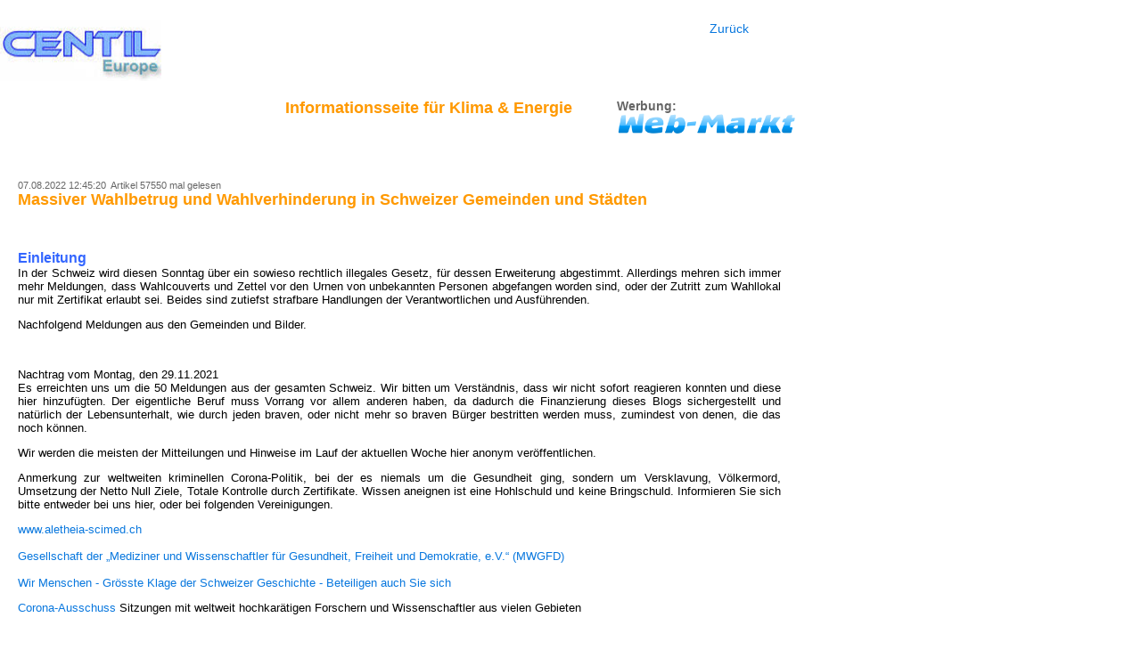

--- FILE ---
content_type: text/html
request_url: http://www.centil-europe.ch/ArtikelDetail.asp?id=660&t=12%3A01%3A49
body_size: 29667
content:

<html>
<head>
<meta name="robots" content="INDEX,FOLLOW">
<meta http-equiv="content-language" content="de">
<meta NAME="description" CONTENT="CENTIL - Massiver Wahlbetrug und Wahlverhinderung in Schweizer Gemeinden und Städten">
<meta NAME="keywords" CONTENT="">
<meta name="copyright" content="CENTIL - Schweiz">
<meta name="audience" content="Alle">
<meta name="page-type" content="Anleitung">
<meta name="page-topic" content="Klima, Energie, Natur, Physik, Atmosphärenphysik">
<meta name="creation_date" content="2004-10-21">
<meta http-equiv="Content-Type" content="text/html; charset=iso-8859-1">
<meta name="viewport" content="width=950" />
<meta name="viewport" content="width=device-width, initial-scale=1.0">


<link rel="canonical" href="http://www.centil-europe.ch/ArtikelDetail.asp?id=660" />

<title>CENTIL - Massiver Wahlbetrug und Wahlverhinderung in Schweizer Gemeinden und Städten</title>
<style>
.centre
{
  width: 200px;
  display: block;
  margin-left: auto;
  margin-right: auto;
}
.FehlerTitel{
	font-family:Arial, Helvetica, sans-serif;
	font-size:36px;
	font-weight:bold;
	color:#FC0;
}
.Arial_11_grey{
	font-family:Arial, Helvetica, sans-serif;
	font-size:11px;
	color:#666;
}
	
.Arial14{
	font-family:Arial, Helvetica, sans-serif;
	font-size:14px;
	text-align:justify;
}
.Arial14_Bold_red{
	font-family:Arial, Helvetica, sans-serif;
	font-size:14px;
	text-align:justify;
	font-weight:bold;
	color:#F00;
}
.Arial14_Bold{
	font-family:Arial, Helvetica, sans-serif;
	font-size:14px;
	font-weight:bold;
}
.Title_grey_26 {
	font-family: Arial, Helvetica, sans-serif;
	font-size: 26px;
	font-weight: bold;
	color: #B0CCC9;
}
.Title_grey_25 {
	font-family: Arial, Helvetica, sans-serif;
	font-size: 25px;
	font-weight: bold;
	color: #B0CCC9;
}
.img2 { 
	 height:auto; 
	 width:auto;
	 max-width:650px;
	  transition: 0.5s ease;
	  -webkit-transition: 0.5s ease;
	  -moz-transition: 0.5s ease;
}
.img2:hover{
	 opacity: 1;
	 -webkit-opacity: 1;
	 -moz-opacity: 1;
	 height:auto; 
	 width:auto;
	 max-width:850px;
	 margin-left:150px;
        -webkit-transform: scale(1.5);
        -ms-transform: scale(1.5);
        transform: scale(1.5);
  }

.titelimg{
	max-width:678px;
	Height:auto;
	width:100%;
}
.Mitte{
	width:70%; 
	min-width:50%; 
	height:100%; 
	margin-top:10px; 
	border-style:solid; 
	border-color:#D5E2F0; 
	border-width:thin;
	margin-left:10px;
}
</style>
<link rel="stylesheet" type="text/css" href="CENTIL-CSS/MainSite.css" />
<link rel="stylesheet" type="text/css" href="css/styles.css" />

<script async src="https://platform.twitter.com/widgets.js" charset="utf-8"></script>
<script type='text/javascript'>
<!--//--><![CDATA[//><!--
		/*! This file is auto-generated */
		!function(c,d){"use strict";var e=!1,n=!1;if(d.querySelector)if(c.addEventListener)e=!0;if(c.wp=c.wp||{},!c.wp.receiveEmbedMessage)if(c.wp.receiveEmbedMessage=function(e){var t=e.data;if(t)if(t.secret||t.message||t.value)if(!/[^a-zA-Z0-9]/.test(t.secret)){for(var r,a,i,s=d.querySelectorAll('iframe[data-secret="'+t.secret+'"]'),n=d.querySelectorAll('blockquote[data-secret="'+t.secret+'"]'),o=0;o<n.length;o++)n[o].style.display="none";for(o=0;o<s.length;o++)if(r=s[o],e.source===r.contentWindow){if(r.removeAttribute("style"),"height"===t.message){if(1e3<(i=parseInt(t.value,10)))i=1e3;else if(~~i<200)i=200;r.height=i}if("link"===t.message)if(a=d.createElement("a"),i=d.createElement("a"),a.href=r.getAttribute("src"),i.href=t.value,i.host===a.host)if(d.activeElement===r)c.top.location.href=t.value}}},e)c.addEventListener("message",c.wp.receiveEmbedMessage,!1),d.addEventListener("DOMContentLoaded",t,!1),c.addEventListener("load",t,!1);function t(){if(!n){n=!0;for(var e,t,r=-1!==navigator.appVersion.indexOf("MSIE 10"),a=!!navigator.userAgent.match(/Trident.*rv:11\./),i=d.querySelectorAll("iframe.wp-embedded-content"),s=0;s<i.length;s++){if(!(e=i[s]).getAttribute("data-secret"))t=Math.random().toString(36).substr(2,10),e.src+="#?secret="+t,e.setAttribute("data-secret",t);if(r||a)(t=e.cloneNode(!0)).removeAttribute("security"),e.parentNode.replaceChild(t,e)}}}}(window,document);
//--><!]]>
</script>
<script>!function(r,u,m,b,l,e){r._Rumble=b,r[b]||(r[b]=function(){(r[b]._=r[b]._||[]).push(arguments);if(r[b]._.length==1){l=u.createElement(m),e=u.getElementsByTagName(m)[0],l.async=1,
l.src="https://rumble.com/embedJS/u4"+(arguments[1].video?'.'+arguments[1].video:'')+"/?url="+encodeURIComponent(location.href)+"&args="+
encodeURIComponent(JSON.stringify([].slice.apply(arguments))),e.parentNode.insertBefore(l,e)}})}(window, document, "script", "Rumble");</script>
<script>Rumble("play", {"video":"vie8tj","div":"rumble_vie8tj"});</script>
</head>
<body text="#000000" topmargin="0" bgcolor="#FFFFFF">
<br><br>
<div style="float:left; width:100%;">
    <div class="Textpart" style="float:left;" border="0">
        <div style="width:181px; height:69px;"> 
        <a href="http://www.centil-europe.ch" target="_parent">
        <picture>
         <source srcset="images/Centil-Europe-Logo-181-69.jpg" media="(min-width: 181px; max-width: 181px;)">
         <img src="images/Centil-Europe-Logo-181-69.jpg" border="0" width="181" height="69">
        </picture>
        </a>
        </div>
        <div class="wrap-contact WerbeTitel_18_orange" style="margin-left:300px; width:750px; height:100px;">
            <div style="float:left; padding:20px;">Informationsseite für Klima & Energie</div>
            <div style="float:left; margin-left:30px; margin-top:20px;">
                <span class="Arial_14_Bold_grey">Werbung:</span><br>
                <a href="http://www.webmarkt-ch.ch" target="_blank"><img src="Logo.png" width="200" height="auto" border="0" alt="Gratis inserieren bei Webmarkt" title="Gratis inserieren bei Webmarkt"></a> <br>
            </div>
        </div>
    </div>
    <div style="margin-left:-100px; float:left;">
    <a href="index.asp" class="Arial_14_grey">Zurück</a>
    </div>

    <div class="Textpart" style="float:left;" border="0" cellspacing="0" cellpadding="0">
        <br>
        <div>
            <div class="Arial_11_grey" style="margin-left:20px;">
                07.08.2022 12:45:20&nbsp;
                Artikel 57550 mal gelesen
            </div>
            <div class="WerbeTitel_18_orange" style="margin-left:20px;">
              Massiver Wahlbetrug und Wahlverhinderung in Schweizer Gemeinden und Städten&nbsp;
            </div>
            <br>
            <DIV style="width:350px; height:auto; margin-left:20px;">
            
          </DIV>
            <br><br>
            <div style="margin-left:20px; margin-right:20px;">
                <span class="Arial"><font face="Arial, Helvetica, sans-serif" size="2">
                <p style="text-align: justify;" data-mce-style="text-align: justify;"><span style="color: rgb(51, 102, 255); font-size: 12pt;" data-mce-style="color: #3366ff; font-size: 12pt;"><strong>Einleitung</strong></span><br>In der Schweiz wird diesen Sonntag über ein sowieso rechtlich illegales Gesetz, für dessen Erweiterung abgestimmt. Allerdings mehren sich immer mehr Meldungen, dass Wahlcouverts und Zettel vor den Urnen von unbekannten Personen abgefangen worden sind, oder der Zutritt zum Wahllokal nur mit Zertifikat erlaubt sei. Beides sind zutiefst strafbare Handlungen der Verantwortlichen und Ausführenden.</p><p>Nachfolgend Meldungen aus den Gemeinden und Bilder.</p><p>&nbsp;<br></p><p style="text-align: justify;" data-mce-style="text-align: justify;">Nachtrag vom Montag, den 29.11.2021<br>Es erreichten uns um die 50 Meldungen aus der gesamten Schweiz. Wir bitten um Verständnis, dass wir nicht sofort reagieren konnten und diese hier hinzufügten. Der eigentliche Beruf muss Vorrang vor allem anderen haben, da dadurch die Finanzierung dieses Blogs sichergestellt und natürlich der Lebensunterhalt, wie durch jeden braven, oder nicht mehr so braven Bürger bestritten werden muss, zumindest von denen, die das noch können.</p><p style="text-align: justify;" data-mce-style="text-align: justify;">Wir werden die meisten der Mitteilungen und Hinweise im Lauf der aktuellen Woche hier anonym veröffentlichen.</p><p style="text-align: justify;" data-mce-style="text-align: justify;">Anmerkung zur weltweiten kriminellen Corona-Politik, bei der es niemals um die Gesundheit ging, sondern um Versklavung, Völkermord, Umsetzung der Netto Null Ziele, Totale Kontrolle durch Zertifikate. Wissen aneignen ist eine Hohlschuld und keine Bringschuld. Informieren Sie sich bitte entweder bei uns hier, oder bei folgenden Vereinigungen.</p><p><a href="http://www.aletheia-scimed.ch" data-mce-href="http://www.aletheia-scimed.ch">www.aletheia-scimed.ch</a> <br><a href="https://www.mwgfd.de/" target="_blank" data-mce-href="https://www.mwgfd.de/"><br>Gesellschaft der „Mediziner und Wissenschaftler für Gesundheit, Freiheit und Demokratie, e.V.“ (MWGFD)</a><br> <br><a href="http://www.wirmenschen.ch/" target="_blank" data-mce-href="http://www.wirmenschen.ch/">Wir Menschen - Grösste Klage der Schweizer Geschichte - Beteiligen auch Sie sich</a></p><p><a href="http://www.corona-ausschuss.de" target="_blank" data-mce-href="http://www.corona-ausschuss.de">Corona-Ausschuss</a> Sitzungen mit weltweit hochkarätigen Forschern und Wissenschaftler aus vielen Gebieten</p><p><br></p><p>&nbsp;<br></p><p><span style="font-size: 12pt; color: rgb(51, 102, 255);" data-mce-style="font-size: 12pt; color: #3366ff;"><strong>Soeben bei Telegram gefunden</strong></span></p><p>SCHWEIZ: Ungewöhnlich viele Patt-Situationen, die auf eine Manipulation der Covid-Abstimmung vom 28.11.2021 hindeuten:<br>https://t.me/Impfschaden_Corona_Schweiz/32213<br>Dallenwil (Kanton Nidwalden) 565 zu 565<br>Kleinlützel (Kanton Solothurn) 326 zu 326<br>Heimiswil (Kanton Bern) 441 zu 441<br>Menzingen (Kanton Aargau): nun ein Patt - bei der ersten Abstimmung waren es noch 55,9% NEIN<br>Mümliswil-Ramiswil (Kanton Solothurn) 660 zu 660<br>Diesse (Kanton Bern): nun ein Patt - bei der ersten Abstimmung warren es noch 54,3 Ja<br>Premier (Kanton Waadt): 64 zu 64<br>Ramsen (Kanton Schaffhausen): 331 zu 331<br>Gruss an alle. Irgendeine KI hat da scheinbar manipuliert.</p><p>Kann das jemand bestätigen?</p><p>&nbsp;<br></p><p><span style="font-size: 12pt; color: rgb(51, 102, 255);" data-mce-style="font-size: 12pt; color: #3366ff;"><strong>Per E-Mail gemeldet</strong></span><br></p><p>Weitere Meldungen folgen hier in den nächsten Tagen, vielen Dank für die Zusendungen</p><p><br></p><p>&nbsp;<br></p><p>&nbsp;<br></p><p>12.2021 22:13<br>Guten Tag <br>Bin in der Gemeinde Lufingen /ZH zu Hause.&nbsp;</p><p>Bei mir war im Abstimnungscouvert zwar die eidgenössischen Zettel drin, jedoch fehlte der Zettel der kantonalen Abstimmung. Ich war dann am Wahlsonntag vor Ort. Erhielt dort den fehlenden Zettel vom Gemeindeschreiber. Ich konnte jedoch den Zettel nicht ohne seine Blicke ausfüllen...</p><p>Was ich mich bisher in meiner Abstimmubgskariere auch nicht erinnern kann, ist, dass man das gelochte Couvert mit den Stimmzettel drin, selber öffnen muss und die Stimmzettel offen in die Urne werfen muss. Geht da nicht die Anonymität verloren? <br>Beste Grüsse&nbsp;</p><p>&nbsp;<br></p><p>30.11.2021 21:08<br>Guten Tag</p><p>Als ich letzte Woche den Wahlumschlag meiner Frau, die am Sonntag arbeiten musste, auf der Gemeinde Orpund einwerfen wollte war da ein Mann, der sagte, ich k nne ihm den Umschlag gleich geben. Dann am Sonntag Morgen um 09:00, als ich dann meinen eigenen Umschlag in die Urne werfen wollte, war vor dem Gemeindehaus eine Frau, die mir sagte, ich k nne ihr den Umschlag gleich geben, die Urne&nbsp; ffne erst um 10:00. Ich sagte, ich wolle selber abstimmen und traue dem nicht, worauf sie sagte&nbsp;&nbsp; sehe ich denn nicht vertrauensw rdig aus?&nbsp; worauf ich ihr den Umschlag gab. Ich war zu Fuss da und wollte nicht eine Stunde warten&nbsp; Ich habe mir erst nichts dabei gedacht jetzt, wo das so Viele sagen,&nbsp; f hle ich mich irgendwie hintergangen .<br><br><span style="color: rgb(51, 102, 255);" data-mce-style="color: #3366ff;"><strong>Anmerkung des Admins: Wurde vom Handy gesendet, daher fehlen Sonderzeichen</strong></span><br></p><p>&nbsp;<br></p><p>30.11.2021 15:04<br>Herzlichen Dank für Eure wertvolle Arbeit.<br>Als ich das Wahlergebnis vom 28.11.21 gehört hatte, wusste ich sofort, dass etwas nicht stimmen konnte. Sehr gerne sende ich meine Beobachtungen. <br></p><ol><li>Gemeinde, 4245 Kleinlützel&nbsp;</li></ol><p>Offiziell wurde bekannt gegeben, dass genau die Hälfte der Stimmen für ein JA und die andere Hälfte für ein NEIN eingegangen sind. Pro und Kontra haben exakt die gleichen Stimmen.<br>Aus folgender Grafik ist dies ersichtlich, doch passt der nicht fettgedruckte Text, direkt unterhalb der Balken NICHT zur Grafik.<br>(Text unterhalb der Grafik lautet: Die Ergebnisse in Kleinlützel: 64.6 Prozent Nein zum Covid-Gesetz)</p><p style="padding-left: 30px;" data-mce-style="padding-left: 30px;">2. Gemeinde,&nbsp; 4253 Liesberg</p><p>Durch zwei Bekannte die in Liesberg wohnhaft sind, habe ich erfahren, dass das Abstimmungsdatum des Stimmrechtsausweises auf den 18. November anstatt 28. November datiert wurde. <br></p><p>Wurden die Stimmen eventuell dennoch nicht für gültig erklärt? Auch in Trimbach sei das Datum auf den 18.11 datiert worden und mittels eines Zeitungsartikels wurde die Bevölkerung informiert, dass dies keinerlei Auswirkungen auf die Gültigkeit hätte.<br></p><p><span style="color: rgb(51, 102, 255);" data-mce-style="color: #3366ff;"><strong>Anmerkung des Admins: Leider wurden die Bilder eingebettet im Mail zugestellt. Was zur Folge hat, dass wir diese nicht verwenden können.</strong></span></p><p>&nbsp;<br></p><p>Stadt Kloten, 30.11.2021 13:17<br>Wer seine Abstimmungsunterlagen frühzeitig am Schalter des Empfangs abgibt, muss zusehen wie sie geöffnet werden.<br>Auf Anfrage hin, warum die Umschläge geöffnet werden, kommt lapidar, <br>wir helfen nur, dass es schneller und einfacher geht im Wahlbüro.<br>Und das wiederholt sich immer, bei wichtigen Abstimmungen.<br>Es gab auch einige Kommentare, in FB, bei denen in den Postverteilzentren, die Leute angehalten wurden, Umschläge zu öffnen und die nicht genehmen Nein-Stimmen zu entfernen.<br>Wer sich weigerte, wurde fristlos Entlassen.<br>Wundern würde es mich nicht, da die Zentren in den Händen von Presto = TA Media, sind.<br>Das Ergebnis, war wie Beschrieben, schon vorher klar.<br>Live-Ticker hatte den Betrug schon vorher klar angezeigt</p><p>&nbsp;<br></p><p>30.11.2021 00:52<br>Wir konnten nicht abstimmen da in unserem&nbsp;Blatt 2, Abstimmung über das Ovid-Gesetz fehlte.<br>Bemerkung Admin: Leider keine Ortsangabe<br></p><p>&nbsp;<br></p><p>29.11.2021 22:58</p><p><img src="http://www.centil-europe.ch/Downloads/Abstimmung_2021/Wahlbeteiligung.png" alt="" width="296" height="641" data-mce-src="http://www.centil-europe.ch/Downloads/Abstimmung_2021/Wahlbeteiligung.png"><img src="http://www.centil-europe.ch/Downloads/Abstimmung_2021/Wahlbeteiligung_2.png" alt="" width="295" height="640" data-mce-src="http://www.centil-europe.ch/Downloads/Abstimmung_2021/Wahlbeteiligung_2.png"><br></p><p>Zwischen beiden Bildern lagen 15 Minuten, wie kann es sein, dass plötzlich die Wahlbeteiligung sinkt ?<br>Ich hatte minütlich aktualisiert und sag dann plötzlich das hier</p><p>&nbsp;<br></p><p>29.11.2021 21:17<br>Wir wollten in Effretikon ZH am Sonntag 28.11.2021 um 10.30 Uhr die Wahlzettel in die Wahlurne einwerfen, jedoch war das nicht möglich. Es wurde hingewiesen, dass man die Wahlzettel in den Briefkasten der Stadtverwaltung einwerfen muss.</p><p>&nbsp;<br></p><p>29.11.2021 21:16<br>Ist euch das auch aufgefallen? Mittags, etwa die Hälfte der Schweiz war ausgezählt, auf der Seite des Tages-Anzeiger standen die Zahlen 62% für/38% gegen. Diese Zahlen haben sich bis abends nicht verändert, obwohl der Rest der Schweiz noch ausgezählt wurde. Wie kann das sein??</p><p>&nbsp;<br></p><p>29.11.2021 20:27<br>Hallo. Habe trotz Mail und telefonischer Nachfrage keine Unterlagen erhalten. Habe Konsulat in Stuttgart informiert.</p><p><br>29.11.2021 19:58<br><strong>Bemerkung des Admins:</strong> Danke für die Zustellung des Briefs und des Zeitungsartikels</p><p><img src="http://www.centil-europe.ch/downloads/abstimmung_2021/Niedergösgen_1.jpeg" alt="" width="657" height="495" data-mce-src="http://www.centil-europe.ch/downloads/abstimmung_2021/Niedergösgen_1.jpeg"></p><p><img src="http://www.centil-europe.ch/Downloads/abstimmung_2021/Niedergösgen_2.jpeg" alt="" width="419" height="559" data-mce-src="http://www.centil-europe.ch/Downloads/abstimmung_2021/Niedergösgen_2.jpeg"></p><p>&nbsp;<br></p><p>&nbsp;<br></p><p>29.11.2021 17:33<br>Ich ging gestern bewusst persönlich ins Rathaus in Uznach ca. 9.50 Uhr.<br>Ich konnte mein Abstimmungscouvert <u>nicht persönlich in die Urne werfen</u>, diese war bewusst mit einem Blatt <u>abgedeckt</u>!!!<br></p><p>Es wurde mir mitgeteilt, ich solle das Couvert auf den Tisch legen.<br>Dort lagen ca. 5-7 weitere Couverts; das Wahllokal war ab 9.30 Uhr geöffnet worden.<br>Ich bin sehr irritiert, dass ich das Couvert nicht in Urne werfen konnte. Ist das üblich?<br><br>Es waren 2 Personen im Wahllokal. Eine ältere Dame (leider schwer verständlich) und ein junger Herr, welche die Wähler begrüssten.</p><p>&nbsp;<br></p><p>29.11.2021 17:22<br>Da ich wegen einer Infektion mit Covid 19 seit Mittwoch in Isolation bin, durfte ich gestern nicht pers&#65533;nlich an der Urne abstimmen und liess die Abstimmungen mit unterschriebenem Stimmausweis von einer Kollegin abgeben. Sie l&#65533;uft regelm&#65533;ssig mit ihren Hunden an meiner Adresse vorbei. Als sie es abgeben wollte, wurde ihr gesagt, dass das nicht möglich sei. Jemand nahm den Umschlag entgegen und sagte ihr, es sei zu viel drin. Ich habe das Gesetz abgelehnt.</p><p>Wo bleibt die Gerechtigkeit?</p><p>&nbsp;<br></p><p>29.11.2021 16:30<br>Ich hoffe ich bin bei euch richtig und ihr könnt meine Informationen verwenden!?<br>Im TG haben mindestens 12 Gemeinden die Abstimmungsprotokolle NICHT Unterschrieben:</p><p>Arbon<br>Hefenhofen<br>Uttwil <br>Diessenhofen<br>Frauenfeld <br>Kreuzlingen <br>Wängi<br>Wilen<br>Berg<br>Bussnang<br>Bürglen<br>Weinfelden&nbsp;</p><p>4 Gemeinden haben das Abstimmungsprotokoll nicht veröffentlicht:</p><p>Wuppenau <br>Münsterlingen <br>Amriswil <br>Dozwil</p><p>In Kesswil wurde mit einem rotem Stift Unterschrieben.&nbsp;</p><p>Könnt ihr da was machen? Oder wisst ihr, wo ich mich melden soll?</p><p>&nbsp;<br></p><p>29.11.2021 13:20<br>Ich möchte auch meinen Fall melden. Ich wohne in der Gemeinde Bex im Kanton Waadt. Zuerst wollte uns die Dame im Wahlbür mit der Bemerkung abwimmeln, dass draussen der Briefkasten sei, wo wir unsere Abstimmungunterlagen reinwerfen können. Wir bestanden jedoch darauf, das Couvert persönlich abzugeben. Nun hat aber diese gleiche Dame unsere Couverts in Empfang genommen. Es stand keine Urne bereit, in welche wir das Abstimmungsmaterial werden konnten. Zudem haben wir festgestellt, dass die Personen hinten im Büro die Abstimmungsunterlagen bereits am öffenen waren und sich über deren Inhalt amüsiert haben. Wir waren um 10.15 im Abstimmungsbüro.&nbsp;</p><p>Wir finden das nicht normal, dass keine Urne zur Verfügung stand und dass die Couverts bereits geöffnet wurden.&nbsp;</p><p>&nbsp;<br></p><p>29.11.2021 12:40<br>Guten Tag</p><p>Bei uns in der Gemeinde Au (SG) bat uns die anwesende Dame (es waren ein Herr und eine Dame vor Ort) auch die Stimmzettel neben und nicht in die Urne zu werfen. Hatte schon einige Couverts ausserhalb der "Urne" (ca. 30 Stück). Wir fanden das sehr merkwürdig und mein Freund weigerte sich das Couvert auf den Stappel zu legen.&nbsp;</p><p>&nbsp;<br></p><p>29.11.2021 12:00<br>Bei uns in der Gemeinde wurden NUR Bleistifte in der Wahlkabine bereitgestellt! Das ist zwar nicht illegal, aber betrugsanfällig natürlich. Man fragt sich WIESO? Ginge ja auch anders! Oder ist die Gemeinde zu arm um ein paar Kugelschreiber hinzulegen??</p><p>Betrifft:Gemeinde Stalden VS, PLZ: 3922&nbsp;</p><p>&nbsp;<br></p><p style="margin-top: 0cm;" data-mce-style="margin-top: 0cm;">29.11.2021 11:47<br>Guten Tag.<br> Auch mir fehlte das Abstimmungsformular!<br> Freundliche Grüsse<br>Hinweis des Admins: Ort nicht bekanntgegeben<br></p><p>&nbsp;<br></p><p>Wallisellen, 29.11.2021 11:05<br>Ich kann nicht beurteilen wie das normalerweise abläuft.....<br>....aber die Urne stand im Eingang des Gebäude, man hat also das Gemeinde Gebäude (gehe davon aus drinnen überwachter Bereich) NICHT BETRETEN.<br><br>Es standen 2 maskierte Männer am Eingang, und wir konnten die Zettel in die Urne im Eingangsbereich werfen (zwischen Eingangstüre und Schiebetüre zum Saal, also Eingangsbereich hinter Türschwelle).<br></p><p>Ich möchte nicht behaupten das dies "Falsch" sei, Urne selber war korrekt, stimme normalerweise brieflich, und kenne daher die Gegebenheiten nicht, aber eine Wahlurne im Eingangsbereich (nehme an wegen 3G Regel) fand ich zumindest sehr fragwürdig...</p><p>&nbsp;<br></p><p>29.11.2021 10:55<br>Bei mir fehlte ebenfalls das Stimmcouvert. Als ich den Zettel einwerfen wollte, wollten ihn mir die 2 anwesenden Männer auch wegnehmen und selber einwerfen. Ich hab es aber nicht zugelassen. Ausserdem standen da 2 Urnen. 1 für den Stimmzettel, die andere für die Stimmkarte. Diese musste ich auch abgeben, weil er sie noch stempeln müsse. Dass er sie eingeworfen hat danach, hab ich aber nicht gesehen. Gemeinde 3127 Mühlethurnen.&nbsp;</p><p>&nbsp;<br></p><p>29.11.2021 10:49<br>Mein Wahlzettel wurde mir im Rathaus Basel aus der Hand genommen und (ungültig?) gestempelt, bevor ich ihn einwerfen konnte. War sehr merkwürdig Allerdings wurde ich ohne weiteres hereingelassen. <br></p><p><br></p><p>29.11.2021 10:10<br></p><p><img src="http://www.centil-europe.ch/Downloads/Abstimmung_2021/20211128_105149.jpg" alt="" width="638" height="850" data-mce-src="http://www.centil-europe.ch/Downloads/Abstimmung_2021/20211128_105149.jpg"></p><p>&nbsp;<br></p><p>29.11.2021 09:25<br>Erstens bekahmen wir alles in doppelter Ausführung.<br>Zweitens wurde gesagt man könnte es bis 12 Uhr abgeben. Im 11.45 war alles schon abgeräumt. Leute haben die Stimmzettel eingeworfen. Wissen aber nicht ob die noch mitgezählt wurden. Das ganze einfach ein sehr unseriöser,ungenauer Ablauf.</p><p>Eigentlich sollte jeder Teilnahme der Abstimmung von der Gemeinde per Name benachrichtigt werden. Mit Teilgenommen und nicht Teilgenommen.<br>So wüsste man auch ob die Stimme gezählt wurde.</p><p>&nbsp;<br></p><p>29.11.2021 00:36<br>Guten Tag</p><p>Ich hatte die Wahlabstimmungsunterlagen vom 28.11. der Gemeinde Interlaken angefordert. Ich bekam die Unterlagen noch am Sonntagmittag jedoch fehlte Blatt 2, Abstimmung über das Ovid-Gesetz!!!</p><p>Blatt 1 und drei warne vorhanden!!!</p><p>Freundlichen Gruss</p><p>&nbsp;<br></p><p>29.11.2021 00:13<br>Guten Tag</p><p>Wir konnten die Stimmzettel nicht in die Wahlurne einwerfen. Vor dem Gemeindehaus standen Abstimmungshelfer welche die Leute abfingen, ihnen die Stimmausweise abnahmen und uns die Stimmzettel (inkl. Abfall: leere Kuverts) in den Briefkasten werfen liessen.</p><p>5624 Bünzen</p><p>&nbsp;<br></p><hr><p>&nbsp;<br></p><p>28.11.2021 20:27<br>Ich weiss nicht, inwiefern dies evt. relevant sein könnte, da ich nicht weiss, ob es noch andere Betroffene gibt oder ob wir die Einzigen sind, denen das passiert ist: <br></p><p>Wir haben unsere Abstimmungsunterlagen hier in Spanien etwa 2 Wochen vor unseren Eltern, die im Kanton Aargau wohnhaft sind, erhalten und natürlich gleich ausgefüllt, unterschrieben und wieder zugeklebt, um sie am nächsten Tag wieder zurück zu senden.</p><p>Als mein Partner am nächsten Tag zur Post ging, machte ihn die Dame darauf aufmerksam, dass diese Kuverts so nicht versendet werden können, da ja bereits Strichcodes vorhanden seien. Ihre Maschinen können deshalb den spanischen Strichcode nicht aufdrucken, bzw. die Maschinen könnten diesen dann nicht lesen.</p><p>Mein Partner erklärte der Dame dann, dass dies offizielle Abstimmungsunterlagen seien und man die, in genau diesen Kuverts zurück senden müsse.</p><p>Nach langem Hin und Her und dem immer wieder Erklären, dass diese Unterlagen, genau in DIESEN Kuverts versandt werden müssen, ansonsten würden es "die Schweizer" nicht akzeptieren, bot sie ihm dann an, die Briefe in ein neutrales Kuvert zu stecken und diese dann so zu versenden.&nbsp;</p><p>Wieder erklärte man ihr das "Schweizer Regelhandbuch für den korrekten Versand von Abstimmungsunterlagen zur Briefwahl"&nbsp; ( &#128521; )</p><p>Sie klebte dann schlussendlich doch noch eine herkömmliche Briefmarke drauf, was nun bedeutet, dass die Briefe manuell eingelesen werden müssen und meinte zu meinem Partner...</p><p>Er solle doch aber bitte wenigstens, noch die Absender drauf schreiben. &#128563;</p><p>Falls die Briefe aussortiert werden müssten und man sie dann als "Unzustellbar" deklariert, würden wir sie dann wieder zurück erhalten.</p><p>Nach nochmaligem erklären, dass es sich hier um Abstimmungsunterlagen handle und die Kuverts genau sooo wie sie sind, in der Schweiz beim Abstimmungslokal ankommen müssen, klappte es dann doch noch mit dem Aufgeben der Briefe. &#128079;&#127996; <br></p><p>Nach bald 5 Jahren im Ausland, stellt sich uns aber nun die Frage aller Fragen:</p><p>&#8265;&#65039; Wie viele Abstimmungskuverts, von all den Abstimmungen, an denen wir uns beteiligt haben, sind auch wirklich ankommen? &#129300; &#8265;&#65039;</p><p>Wir werden es wohl nie erfahren! <br></p><p>2 Stimmen sind nichts Weltbewegendes... Wenn das jedoch bei vielen oder sogar allen Auslandschweizern der Fall war/ist, dann werden bei jeder Abstimmung, Hunderttausende von Stimmen, statt in einer Abstimmungsurne, irgendwo in einem Schredder liegen...</p><p>Grüsse aus Spanien</p><hr><p>&nbsp;<br></p><p>28.11.2021 20:21<br>In der gemeinde Hohenrain war das urnen Büro von 10 bis 10.30 offen und das couvert wurde mir gerade abgenommen von einer zählerinn.<br><br></p><p>28.11.2021 20:17<br>Guten Abend<br>Bei uns in Schaffhausen fehlte ebenso bei uns Beiden das gelochte Couvert.<br>Wir waren persönlich abstimmen an der Urne,konnten die losen Zettel einwerfen.<br><span style="color: rgb(51, 102, 255);" data-mce-style="color: #3366ff;"><strong>Bemerkung: Ohne Ortsangabe</strong></span></p><p>&nbsp;<br></p><p>In Schaffhausen fehlte bei meinen Eltern und bei meinem Sohn das gelochte Couvert für die Stimmzettel. Dadurch waren die Stimmen wohl ungültig? Ebenso fehlte das Abstimmungsbüchlein. <br><span style="color: rgb(51, 102, 255);" data-mce-style="color: #3366ff;">Bemerkung der Admins: Könnte ein Versandfehler sein, der unbeabsichtigt passierte</span><br></p><p><br></p><p>Mir wurde abstimmungs couvert aus der hand genohmmen von der Damme die neben der Urne war,liess mich nicht in die Urne einwerfen..&nbsp; Bin sehr enteuscht &#128532;<br>Ort Rorschacherberg<br><span style="color: rgb(51, 102, 255);" data-mce-style="color: #3366ff;">Bemerkung der Admins: Das ist definitv nicht rechtens und sollte untersucht werden.</span></p><p>&nbsp;<br></p><p><span style="font-size: 12pt; color: rgb(51, 102, 255);" data-mce-style="font-size: 12pt; color: #3366ff;"><strong>Telegram</strong></span><br>In Basel werden Gegner des Gesetzes gerade am Urnengang gehindert und nicht reingelassen. So die aktuelle Info von einigen vor Ort. Ähnlich tönt es aus anderen Orten.&nbsp; #SwissDiktatur #manipulation #abstimmungsbetrug<br><br></p><p>Telegram Volkstribunal AG<br>Hab heute etwas ähnlich merkwürdiges erlebt. Ich habe das Couvert verschlossen mitgenommen zur Urne. Dann wollten die Damen dies einfach so ungeöffnet seperat bei sich behalten und mich verabschieden. Ich meinte dann ich will es in die Urne einwerfen. Dann durfte ich die Wahlzettel ebenfalls lose in die Urne werfen. Der Stimmrechtsausweis wurde seperat in eine Kiste gelegt.<br>Ich war das erste Mal an der Urne, deshalb weiss ich nicht wie das sonst gehandhabt wird. Aber ich hatte leider kein gutes Gefühl dabei.</p><p>&nbsp;<br></p><p>Eine neue Meldung:<br>Guten Morgen<br>Wir haben heute morgen unsere Stimmcouverts persönlich abgegeben. Es war uns nicht möglich, die Couverts in die Urne zu werfen. Eine Frau ist vor der Urne gestanden und hat sie von Hand eingesamnelt. Gemeinde Uznach</p><p>&nbsp;<br></p><p>Eine neue Meldung:<br>Momol 2 an der wahlurne die sich nicht ausweisen und nicht von der gemeinde sind und couvert aussortieren in unüberwachten bereich! Standort wohlen ag. Verkürzte wahlzeit 09.30-10.30 zum teilen</p><p>&nbsp;<br></p><p>Basel</p><p><img src="http://www.centil-europe.ch/Downloads/photo_2021-11-28_11-34-48.jpg" alt="" width="439" height="433" data-mce-src="http://www.centil-europe.ch/Downloads/photo_2021-11-28_11-34-48.jpg"></p><p><br>Weitere Meldungen bitte an <a href="mailto:info@centil-europe.ch" data-mce-href="mailto:info@centil-europe.ch">info@centil-europe.ch</a> melden. Meldungen aus sozialen Medien werden wir hier laufend hinzufügen.</p><p>Danke für eure Mithilfe zur Aufdeckung von weiteren Wahlbetrugs-Vorkommnissen.</p><p>&nbsp;<br></p><p><strong>Stimmergebnisse der Gemeinden</strong><br></p><p><img src="http://www.centil-europe.ch/Downloads/photo_2021-11-28_11-59-10.jpg" alt="" width="518" height="349" data-mce-src="http://www.centil-europe.ch/Downloads/photo_2021-11-28_11-59-10.jpg"></p><p>&nbsp;<br></p><p>&nbsp;<br></p>
                </font>
                </span>
            </div>
        </div>
    </div>
</div>
<br>
 
</body>
</html>



--- FILE ---
content_type: text/css
request_url: http://www.centil-europe.ch/CENTIL-CSS/MainSite.css
body_size: 6001
content:
.gac_m td {
	line-height:17px
}
form {
	margin-bottom:20px
}

a.gb1, a.gb2, a.gb3, a.gb4 {
	color:#00c !important
}
a.gb2:hover {
	background:#36c;
	color:#fff !important
}

a {
	color:#11c;
	text-decoration:none
}
a:hover, a:active {
	text-decoration:underline
}
.fl a {
	color:#4272db
}
a:visited {
	color:#551a8b
}
a.gb1, a.gb4 {
	text-decoration:underline
}
a.gb3:hover {
	text-decoration:none
}
#ghead a.gb2:hover {
	color:#fff!important
}

BODY 	{
	font-family:Arial, Helvetica, sans-serif;
	font-size:10px;
	scrollbar-highlight-color:"#B3D7F0";
	scrollbar-face-color:"#3F9ADB";
	scrollbar-3dlight-color:"#3F9ADB";
	scrollbar-track-color:"#B3D7F0";
	scrollbar-shadow-color:"#1D689D";
	scrollbar-darkshadow-color:"#000000";
	scrollbar-arrow-color:"#E52CCF";
	}

 a:link {
	color: #0877DE;
}
a:visited {
	color: #006699;
}
a:hover {
	color: #0000CC;
}
a:active {
	color: #0066FF;
}

.Checkbox {
	font-family: Arial, Helvetica, sans-serif;
	font-size: 10px;
	line-height: 10px;
	font-weight: bold;
	position: static;
	height: 12px;
}
.OK {
	font-family: Arial, Helvetica, sans-serif;
	font-size: 14px;
	font-weight: bold;
	color: #000000;
}
.selected { background-color: #888; }

li.selected {
background:white; color:blue;
width:90%; height: 1.0em;
display:block;
border-bottom: 1px solid blue;
border-left: 1.0em solid blue;
text-decoration:none;
padding-bottom:0.2em;
font-size:12px;
list-style:none;
}

li {
font-size:12px;
padding-bottom:0.2em;
}
.Bottomnav {	font-family: Arial, Helvetica, sans-serif;
	font-style: normal;
	font-weight: bold;
	font-size: 12px;
	cursor: auto;
	color:#666;
}
.Checkbox {	font-family: Arial, Helvetica, sans-serif;
	font-size: 10px;
	line-height: 10px;
	font-weight: bold;
	position: static;
	height: 12px;
}
.TableBorder {	border: 1px solid #CCCCCC;
}
.style22 {	font-size: 12px;
	font-family: Arial, Helvetica, sans-serif;
}

input.groovybutton
{
   font-size:16px;
   font-family:Arial,sans-serif;
   font-weight:bold;
   color:#1F3F3F;
}

.Werbeplatztext {
	font-family: Arial, Helvetica, sans-serif;
	font-size: 14px;
	font-weight: bold;
	color: #999999;
}
.WEbsitecounter {
	font-family: Arial, Helvetica, sans-serif;
	font-size: 14px;
	font-weight: bold;
	color: #03C;
}
.SpendenText_14_Bold_White {
	font-family: Arial, Helvetica, sans-serif;
	font-size: 24px;
	font-weight: bold;
	color: #C90;
}
.Advertising {
	font-family: Arial, Helvetica, sans-serif;
	font-size: 18px;
	font-weight: bold;
	color: #F90;
	line-height:30px;
}
.CentilButton {
        -moz-box-shadow: 0px 1px 0px -1px #ffffff;
        -webkit-box-shadow: 0px 1px 0px -1px #ffffff;
        box-shadow: 0px 1px 0px -1px #ffffff;
        background:-webkit-gradient(linear, left top, left bottom, color-stop(0.05, #fafcff), color-stop(1, #edeeff));
        background:-moz-linear-gradient(top, #fafcff 5%, #edeeff 100%);
        background:-webkit-linear-gradient(top, #fafcff 5%, #edeeff 100%);
        background:-o-linear-gradient(top, #fafcff 5%, #edeeff 100%);
        background:-ms-linear-gradient(top, #fafcff 5%, #edeeff 100%);
        background:linear-gradient(to bottom, #fafcff 5%, #edeeff 100%);
        filter:progid:DXImageTransform.Microsoft.gradient(startColorstr='#fafcff', endColorstr='#edeeff',GradientType=0);
        background-color:#fafcff;
        -moz-border-radius:6px;
        -webkit-border-radius:6px;
        border-radius:6px;
        border:1px solid #dcdcdc;
        display:inline-block;
        cursor:pointer;
        color:#666666;
        font-family:Arial;
        font-size:15px;
        font-weight:bold;
        padding:10px 10px;
		width:140px;
		height:42px;
        text-decoration:none;
        text-shadow:0px -1px 0px #ffffff;
}
.CentilButton:hover {
        background:-webkit-gradient(linear, left top, left bottom, color-stop(0.05, #edeeff), color-stop(1, #fafcff));
        background:-moz-linear-gradient(top, #edeeff 5%, #fafcff 100%);
        background:-webkit-linear-gradient(top, #edeeff 5%, #fafcff 100%);
        background:-o-linear-gradient(top, #edeeff 5%, #fafcff 100%);
        background:-ms-linear-gradient(top, #edeeff 5%, #fafcff 100%);
        background:linear-gradient(to bottom, #edeeff 5%, #fafcff 100%);
        filter:progid:DXImageTransform.Microsoft.gradient(startColorstr='#edeeff', endColorstr='#fafcff',GradientType=0);
        background-color:#edeeff;
}
.CentilButton:active {
        position:relative;
        top:1px;
}


.centil_dap_text_box
{
background:#F8F8F8;
color:#999;
border:3px solid #C6EAFF;
border-radius:2px ;
font-size:16px ;
height: 36px ;
line-height:20px ;
width: 325px ;
padding: 3px ;
box-shadow: 0px 0px 8px #DCDCDC;
-webkit-box-shadow: 0px 0px 8px #DCDCDC;
-moz-box-shadow: 0px 0px 8px #DCDCDC;
}
#footer {
    position: fixed;
    left: 0px;
    bottom: 0px;
    height: 84px;
    width: 100%;
}
.background{
background-image: -webkit-gradient(
	linear,
	left top,
	left bottom,
	color-stop(0, rgb(255, 255, 255)),
	color-stop(1, rgb(218, 236, 240))
);
border-radius: 8px;
border:thin solid;
border-color:#CAD3FF;
background-image: -o-linear-gradient(bottom, rgb(255, 255, 255) 0%, rgb(218, 236, 240) 100%);
background-image: -moz-linear-gradient(bottom, rgb(255, 255, 255) 0%, rgb(218, 236, 240) 100%);
background-image: -webkit-linear-gradient(bottom, rgb(255, 255, 255) 0%, rgb(218, 236, 240) 100%);
background-image: -ms-linear-gradient(bottom, rgb(255, 255, 255) 0%, rgb(218, 236, 240) 100%);
background-image: linear-gradient(to bottom, rgb(255, 255, 255) 0%, rgb(218, 236, 240) 100%);
}
.WerbeblockTitel{
	font-family:Arial, Helvetica, sans-serif;
	font-size:12px;
	font-weight:bold;
	color:#DADADA;
}
.InfoText_Bold_WhiteGrey {
	font-family: Arial, Helvetica, sans-serif;
	font-size: 12px;
	font-weight: bold;
	color: #999;
}


--- FILE ---
content_type: text/css
request_url: http://www.centil-europe.ch/css/styles.css
body_size: 8526
content:
@media (max-width: 1024px) {
	.wrap-contact {
		visibility:hidden;
	}
	.wrap-contact2{
		visibility:;
		height:80px;
	}
	.contact2{
		visibility:;
	}
	.Textpart{
		width:90%;
	}
	.contactimg{
		visibility:hidden;
	}
}
@media (min-width: 1024px) {
	.wrap-contact {
		visibility:;
	}
	.wrap-contact2{
		visibility:hidden;
		height:0px;
	}
	.contact2{
		visibility:hidden;
		height:0px;
	}
	.Textpart{
		 width:70%;
	}
	.contactimg{
		visibility:;
	}
}
.TextpartRightBlock{
	width:100%;
}

/*Artikeldetails*/
@media (max-width: 256px) {
	.wrap-title {
		visibility:;
	}
	.wrap-title2{
		visibility:hidden;
	}
	img {
	  width: 100%;
	  height: auto;
	}
}
@media (max-width: 768px) {
	.wrap-title {
		visibility:;
	}
	.wrap-title2{
		visibility:hidden;
	}
	img {
	  width: 90%;
	  height: auto;
	}	
}
@media (max-width: 1024px) {
	.wrap-title {
		visibility:hidden;
	}
	.wrap-title2{
		visibility:;
	}
	img {
	  max-width: 750px;
	  height: auto;
	}	
}
@media (min-width: 1536px) {
	.wrap-title {
		visibility:hidden;
	}
	.wrap-title2{
		visibility:;
	}
	img {
	  max-width: 1150px;
	  height: auto;
	}
}

.TextpartRightBlock{
	width:100%;
}

.textbox_zusatzsuche {
background:#EAEEF2 ;
color:#333 ;
border:1px solid #B3C1C9 ;
border-radius:2px ;
font-size:12px ;
font-family:Arial, Helvetica, sans-serif ;
font-weight:bold ;
color:#666 ;
height: 30px ;
line-height:20px ;
padding: 5px ;
margin-top:5px;
box-shadow: 0px 0px 8px #DCDCDC;
-webkit-box-shadow: 0px 0px 8px #DCDCDC;
-moz-box-shadow: 0px 0px 8px #DCDCDC;
}
.textbox_zusatzsuche:hover{
	border:1px solid #F90;
}
.contact-title-background{
	background-color:#F2F2F2;
	width:360px;
}
.myButton {
	-moz-box-shadow: 0px 0px 0px 2px #9fb4f2;
	-webkit-box-shadow: 0px 0px 0px 2px #9fb4f2;
	box-shadow: 0px 0px 0px 2px #9fb4f2;
	background:-webkit-gradient(linear, left top, left bottom, color-stop(0.05, #7892c2), color-stop(1, #476e9e));
	background:-moz-linear-gradient(top, #7892c2 5%, #476e9e 100%);
	background:-webkit-linear-gradient(top, #7892c2 5%, #476e9e 100%);
	background:-o-linear-gradient(top, #7892c2 5%, #476e9e 100%);
	background:-ms-linear-gradient(top, #7892c2 5%, #476e9e 100%);
	background:linear-gradient(to bottom, #7892c2 5%, #476e9e 100%);
	filter:progid:DXImageTransform.Microsoft.gradient(startColorstr='#7892c2', endColorstr='#476e9e',GradientType=0);
	background-color:#7892c2;
	-moz-border-radius:6px;
	-webkit-border-radius:6px;
	border-radius:6px;
	border:1px solid #4e6096;
	display:inline-block;
	cursor:pointer;
	color:#ffffff;
	font-family:Arial;
	font-size:16px;
	font-weight:bold;
	padding:4px 10px;
	text-decoration:none;
	text-shadow:0px 1px 0px #283966;
}
.myButton:hover {
	background:-webkit-gradient(linear, left top, left bottom, color-stop(0.05, #476e9e), color-stop(1, #7892c2));
	background:-moz-linear-gradient(top, #476e9e 5%, #7892c2 100%);
	background:-webkit-linear-gradient(top, #476e9e 5%, #7892c2 100%);
	background:-o-linear-gradient(top, #476e9e 5%, #7892c2 100%);
	background:-ms-linear-gradient(top, #476e9e 5%, #7892c2 100%);
	background:linear-gradient(to bottom, #476e9e 5%, #7892c2 100%);
	filter:progid:DXImageTransform.Microsoft.gradient(startColorstr='#476e9e', endColorstr='#7892c2',GradientType=0);
	background-color:#476e9e;
}
.myButton:active {
	position:relative;
	top:1px;
}


.q {text-decoration:none; color:#0000cc;}
body {
	margin-left: 0px;
	margin-top: 0px;
	margin-right: 0px;
	margin-bottom: 0px;
	background-color: #FFFFFF;
}
.style3 {color: #990000}
.style6 {
	color: #FFFFFF;
	font-weight: bold;
}
.style17 {color: #FFFFFF}
.style27 {	color: #FFFFFF;
	font-weight: bold;
	font-family: Arial, Helvetica, sans-serif;
	font-size: 12px;
}
.style27 {	color: #FFFFFF;
	font-weight: bold;
	font-family: Arial, Helvetica, sans-serif;
	font-size: 12px;
}
.style3 {color: #990000}
.style17 {color: #FFFFFF}
.style18 {font-family: Arial, Helvetica, sans-serif}
.Arial_12 {font-family: Arial, Helvetica, sans-serif; font-size: 12px; }
.Arial_14 {font-family: Arial, Helvetica, sans-serif; font-size: 14px; }
.Arial_14_Bold {font-family: Arial, Helvetica, sans-serif; font-size: 14px;font-weight: bold;}
.Arial_14_grey {
	font-family: Arial, Helvetica, sans-serif; 
	font-size: 14px; 
	color:#666; 
	line-height:20px;
	text-align:justify;
	}
.Arial_12_Bold_grey {font-family: Arial, Helvetica, sans-serif; font-size: 12px;font-weight: bold; color:#666;}
.Arial_14_Bold_grey {font-family: Arial, Helvetica, sans-serif; font-size: 14px;font-weight: bold; color:#666;}
.Arial_20_Bold_grey {font-family: Arial, Helvetica, sans-serif; font-size: 20px;font-weight: bold; color:#666;}
.Arial_20_Bold_red {font-family: Arial, Helvetica, sans-serif; font-size: 20px;font-weight: bold; color:#F00;}
.style22 {
	font-size: 12;
	font-family: Arial, Helvetica, sans-serif;
}
.style28 {color: #9900CC}

input.groovybutton
{
   font-size:14px;
   font-family:Arial,sans-serif;
   font-weight:bold;
   color:#FFFFFF;
   width:205px;
   height:30px;
   background-color:#0088DD;
   border-style:solid;
   border-color:#003377;
   border-width:2px;
}

.WerbeTitel_18_orange {
	font-family: Arial, Helvetica, sans-serif;
	font-size: 18px;
	font-weight: bold;
	color: #F90;
}
.WerbeTitel_14_orange {
	font-family: Arial, Helvetica, sans-serif;
	font-size: 14px;
	font-weight: bold;
	color: #F90;
}
.WerbeTitel_20_orange {
	font-family: Arial, Helvetica, sans-serif;
	font-size: 20px;
	font-weight: bold;
	color: #F90;
}

.Eingabefelder {	background-color:#;
	font-family:Arial, Helvetica, sans-serif;
	font-size:12px;
}
.Eingabefelder_disabled {	background-color:#98B3B6;
	font-family:Arial, Helvetica, sans-serif;
	font-size:12px;
}

.background{
background-image: -webkit-gradient(
	linear,
	left top,
	left bottom,
	color-stop(0, rgb(255, 255, 255)),
	color-stop(1, rgb(218, 236, 240))
);
border-radius: 8px;
border:thin solid;
border-color:#CAD3FF;
background-image: -o-linear-gradient(bottom, rgb(255, 255, 255) 0%, rgb(218, 236, 240) 100%);
background-image: -moz-linear-gradient(bottom, rgb(255, 255, 255) 0%, rgb(218, 236, 240) 100%);
background-image: -webkit-linear-gradient(bottom, rgb(255, 255, 255) 0%, rgb(218, 236, 240) 100%);
background-image: -ms-linear-gradient(bottom, rgb(255, 255, 255) 0%, rgb(218, 236, 240) 100%);
background-image: linear-gradient(to bottom, rgb(255, 255, 255) 0%, rgb(218, 236, 240) 100%);
}

.erfassenbutton {
  font-family: arial;
  font-weight: bold;
  color: #14396A !important;
  font-size: 14px;
  box-shadow: 0px 1px 1px #BEE2F9;
  padding: 6px 6px;
  -moz-border-radius: 10px;
  -webkit-border-radius: 10px;
  border-radius: 10px;
  border: 2px solid #0AC4C4;
  background: #26EE62;
  background: linear-gradient(top,  #29D958,  #D1FFD1);
  background: -ms-linear-gradient(top,  #29D958,  #D1FFD1);
  background: -webkit-gradient(linear, left top, left bottom, from(#29D958), to(#D1FFD1));
  background: -moz-linear-gradient(top,  #29D958,  #D1FFD1);
}
.erfassenbutton:hover {
  color: #14396A !important;

  background: #468CCF;
  background: linear-gradient(top,  #C0F0C3,  #6BEE6B);
  background: -ms-linear-gradient(top,  #C0F0C3,  #6BEE6B);
  background: -webkit-gradient(linear, left top, left bottom, from(#C0F0C3), to(#6BEE6B));
  background: -moz-linear-gradient(top,  #C0F0C3,  #6BEE6B);
  cursor:pointer;
}

.input_anzahlzeichen{
	background:#F7F7EA;
	font-family:Arial, Helvetica, sans-serif;
	font-size:12px ;
	color:#6A706F;
	border:1px solid #CFC7C7;
	border-radius:4px ;
	height: 15px ;
	line-height:10px ;
	padding: 2px ;
	width:140px;
}
.background{
background-image: -webkit-gradient(
	linear,
	left top,
	left bottom,
	color-stop(0, rgb(255, 255, 255)),
	color-stop(1, rgb(218, 236, 240))
);
border-radius: 8px;
border:thin solid;
border-color:#CAD3FF;
background-image: -o-linear-gradient(bottom, rgb(255, 255, 255) 0%, rgb(218, 236, 240) 100%);
background-image: -moz-linear-gradient(bottom, rgb(255, 255, 255) 0%, rgb(218, 236, 240) 100%);
background-image: -webkit-linear-gradient(bottom, rgb(255, 255, 255) 0%, rgb(218, 236, 240) 100%);
background-image: -ms-linear-gradient(bottom, rgb(255, 255, 255) 0%, rgb(218, 236, 240) 100%);
background-image: linear-gradient(to bottom, rgb(255, 255, 255) 0%, rgb(218, 236, 240) 100%);
}
